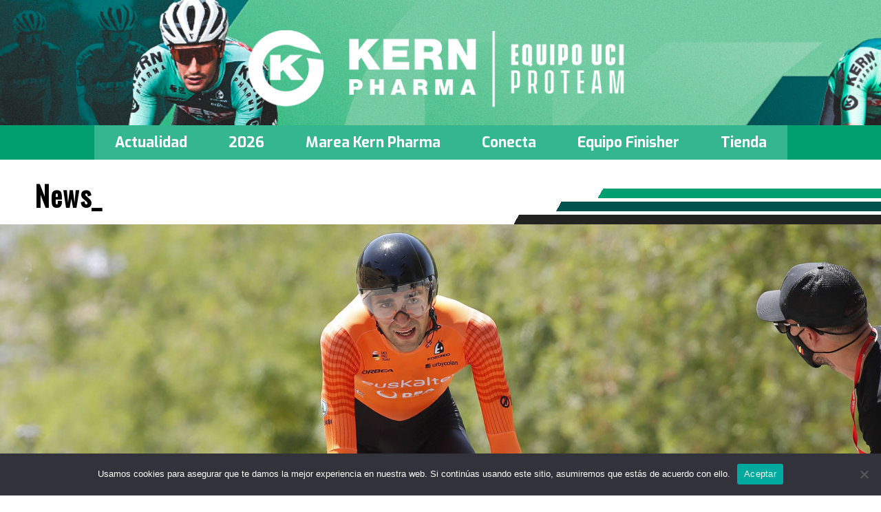

--- FILE ---
content_type: text/html; charset=UTF-8
request_url: https://equipokernpharma.com/english/signing-diego-lopez-fuentes-2021/
body_size: 14750
content:
<!DOCTYPE html>
<html lang="es" class="html_stretched responsive av-preloader-disabled  html_header_top html_logo_center html_bottom_nav_header html_menu_right html_custom html_header_sticky html_header_shrinking html_mobile_menu_tablet html_header_searchicon_disabled html_content_align_center html_header_unstick_top_disabled html_header_stretch_disabled html_av-overlay-side html_av-overlay-side-classic html_av-submenu-noclone html_entry_id_5452 av-cookies-no-cookie-consent av-default-lightbox av-no-preview html_text_menu_active av-mobile-menu-switch-default">
<head>
<meta charset="UTF-8" />
<meta name="robots" content="index, follow" />


<!-- mobile setting -->
<meta name="viewport" content="width=device-width, initial-scale=1">

<!-- Scripts/CSS and wp_head hook -->
<!--||  JM Twitter Cards by jmau111 v14.1.0  ||-->
<meta name="twitter:card" content="summary_large_image">
<meta name="twitter:creator" content="@EqKernPharma">
<meta name="twitter:site" content="@EqKernPharma">
<meta property="og:title" content="A proven powerhouse for Equipo Kern Pharma">
<meta property="og:description" content="Diego López Fuentes joins the pharmaceutical team from Fundación Euskadi">
<meta property="og:image" content="https://equipokernpharma.com/equipo-ciclista/wp-content/uploads/2020/10/20201029.jpg">
<!--||  /JM Twitter Cards by jmau111 v14.1.0  ||-->
<title>A proven powerhouse for Equipo Kern Pharma &#8211; Equipo Kern Pharma</title>
<meta name='robots' content='max-image-preview:large' />
<link rel='dns-prefetch' href='//www.googletagmanager.com' />
<link rel="alternate" type="application/rss+xml" title="Equipo Kern Pharma &raquo; Feed" href="https://equipokernpharma.com/feed/" />
<link rel="alternate" type="application/rss+xml" title="Equipo Kern Pharma &raquo; Feed de los comentarios" href="https://equipokernpharma.com/comments/feed/" />
<link rel="alternate" type="application/rss+xml" title="Equipo Kern Pharma &raquo; Comentario A proven powerhouse for Equipo Kern Pharma del feed" href="https://equipokernpharma.com/english/signing-diego-lopez-fuentes-2021/feed/" />

<!-- google webfont font replacement -->

			<script type='text/javascript'>

				(function() {

					/*	check if webfonts are disabled by user setting via cookie - or user must opt in.	*/
					var html = document.getElementsByTagName('html')[0];
					var cookie_check = html.className.indexOf('av-cookies-needs-opt-in') >= 0 || html.className.indexOf('av-cookies-can-opt-out') >= 0;
					var allow_continue = true;
					var silent_accept_cookie = html.className.indexOf('av-cookies-user-silent-accept') >= 0;

					if( cookie_check && ! silent_accept_cookie )
					{
						if( ! document.cookie.match(/aviaCookieConsent/) || html.className.indexOf('av-cookies-session-refused') >= 0 )
						{
							allow_continue = false;
						}
						else
						{
							if( ! document.cookie.match(/aviaPrivacyRefuseCookiesHideBar/) )
							{
								allow_continue = false;
							}
							else if( ! document.cookie.match(/aviaPrivacyEssentialCookiesEnabled/) )
							{
								allow_continue = false;
							}
							else if( document.cookie.match(/aviaPrivacyGoogleWebfontsDisabled/) )
							{
								allow_continue = false;
							}
						}
					}

					if( allow_continue )
					{
						var f = document.createElement('link');

						f.type 	= 'text/css';
						f.rel 	= 'stylesheet';
						f.href 	= '//fonts.googleapis.com/css?family=Oswald%7CRoboto:100,400,700%7CExo:900,700,400,100&display=auto';
						f.id 	= 'avia-google-webfont';

						document.getElementsByTagName('head')[0].appendChild(f);
					}
				})();

			</script>
			<script type="text/javascript">
/* <![CDATA[ */
window._wpemojiSettings = {"baseUrl":"https:\/\/s.w.org\/images\/core\/emoji\/15.0.3\/72x72\/","ext":".png","svgUrl":"https:\/\/s.w.org\/images\/core\/emoji\/15.0.3\/svg\/","svgExt":".svg","source":{"concatemoji":"https:\/\/equipokernpharma.com\/equipo-ciclista\/wp-includes\/js\/wp-emoji-release.min.js?ver=6.6.4"}};
/*! This file is auto-generated */
!function(i,n){var o,s,e;function c(e){try{var t={supportTests:e,timestamp:(new Date).valueOf()};sessionStorage.setItem(o,JSON.stringify(t))}catch(e){}}function p(e,t,n){e.clearRect(0,0,e.canvas.width,e.canvas.height),e.fillText(t,0,0);var t=new Uint32Array(e.getImageData(0,0,e.canvas.width,e.canvas.height).data),r=(e.clearRect(0,0,e.canvas.width,e.canvas.height),e.fillText(n,0,0),new Uint32Array(e.getImageData(0,0,e.canvas.width,e.canvas.height).data));return t.every(function(e,t){return e===r[t]})}function u(e,t,n){switch(t){case"flag":return n(e,"\ud83c\udff3\ufe0f\u200d\u26a7\ufe0f","\ud83c\udff3\ufe0f\u200b\u26a7\ufe0f")?!1:!n(e,"\ud83c\uddfa\ud83c\uddf3","\ud83c\uddfa\u200b\ud83c\uddf3")&&!n(e,"\ud83c\udff4\udb40\udc67\udb40\udc62\udb40\udc65\udb40\udc6e\udb40\udc67\udb40\udc7f","\ud83c\udff4\u200b\udb40\udc67\u200b\udb40\udc62\u200b\udb40\udc65\u200b\udb40\udc6e\u200b\udb40\udc67\u200b\udb40\udc7f");case"emoji":return!n(e,"\ud83d\udc26\u200d\u2b1b","\ud83d\udc26\u200b\u2b1b")}return!1}function f(e,t,n){var r="undefined"!=typeof WorkerGlobalScope&&self instanceof WorkerGlobalScope?new OffscreenCanvas(300,150):i.createElement("canvas"),a=r.getContext("2d",{willReadFrequently:!0}),o=(a.textBaseline="top",a.font="600 32px Arial",{});return e.forEach(function(e){o[e]=t(a,e,n)}),o}function t(e){var t=i.createElement("script");t.src=e,t.defer=!0,i.head.appendChild(t)}"undefined"!=typeof Promise&&(o="wpEmojiSettingsSupports",s=["flag","emoji"],n.supports={everything:!0,everythingExceptFlag:!0},e=new Promise(function(e){i.addEventListener("DOMContentLoaded",e,{once:!0})}),new Promise(function(t){var n=function(){try{var e=JSON.parse(sessionStorage.getItem(o));if("object"==typeof e&&"number"==typeof e.timestamp&&(new Date).valueOf()<e.timestamp+604800&&"object"==typeof e.supportTests)return e.supportTests}catch(e){}return null}();if(!n){if("undefined"!=typeof Worker&&"undefined"!=typeof OffscreenCanvas&&"undefined"!=typeof URL&&URL.createObjectURL&&"undefined"!=typeof Blob)try{var e="postMessage("+f.toString()+"("+[JSON.stringify(s),u.toString(),p.toString()].join(",")+"));",r=new Blob([e],{type:"text/javascript"}),a=new Worker(URL.createObjectURL(r),{name:"wpTestEmojiSupports"});return void(a.onmessage=function(e){c(n=e.data),a.terminate(),t(n)})}catch(e){}c(n=f(s,u,p))}t(n)}).then(function(e){for(var t in e)n.supports[t]=e[t],n.supports.everything=n.supports.everything&&n.supports[t],"flag"!==t&&(n.supports.everythingExceptFlag=n.supports.everythingExceptFlag&&n.supports[t]);n.supports.everythingExceptFlag=n.supports.everythingExceptFlag&&!n.supports.flag,n.DOMReady=!1,n.readyCallback=function(){n.DOMReady=!0}}).then(function(){return e}).then(function(){var e;n.supports.everything||(n.readyCallback(),(e=n.source||{}).concatemoji?t(e.concatemoji):e.wpemoji&&e.twemoji&&(t(e.twemoji),t(e.wpemoji)))}))}((window,document),window._wpemojiSettings);
/* ]]> */
</script>
<link rel='stylesheet' id='avia-grid-css' href='https://equipokernpharma.com/equipo-ciclista/wp-content/themes/enfold/css/grid.css?ver=4.9' type='text/css' media='all' />
<link rel='stylesheet' id='avia-base-css' href='https://equipokernpharma.com/equipo-ciclista/wp-content/themes/enfold/css/base.css?ver=4.9' type='text/css' media='all' />
<link rel='stylesheet' id='avia-layout-css' href='https://equipokernpharma.com/equipo-ciclista/wp-content/themes/enfold/css/layout.css?ver=4.9' type='text/css' media='all' />
<link rel='stylesheet' id='avia-module-blog-css' href='https://equipokernpharma.com/equipo-ciclista/wp-content/themes/enfold/config-templatebuilder/avia-shortcodes/blog/blog.css?ver=6.6.4' type='text/css' media='all' />
<link rel='stylesheet' id='avia-module-postslider-css' href='https://equipokernpharma.com/equipo-ciclista/wp-content/themes/enfold/config-templatebuilder/avia-shortcodes/postslider/postslider.css?ver=6.6.4' type='text/css' media='all' />
<link rel='stylesheet' id='avia-module-button-css' href='https://equipokernpharma.com/equipo-ciclista/wp-content/themes/enfold/config-templatebuilder/avia-shortcodes/buttons/buttons.css?ver=6.6.4' type='text/css' media='all' />
<link rel='stylesheet' id='avia-module-buttonrow-css' href='https://equipokernpharma.com/equipo-ciclista/wp-content/themes/enfold/config-templatebuilder/avia-shortcodes/buttonrow/buttonrow.css?ver=6.6.4' type='text/css' media='all' />
<link rel='stylesheet' id='avia-module-button-fullwidth-css' href='https://equipokernpharma.com/equipo-ciclista/wp-content/themes/enfold/config-templatebuilder/avia-shortcodes/buttons_fullwidth/buttons_fullwidth.css?ver=6.6.4' type='text/css' media='all' />
<link rel='stylesheet' id='avia-module-comments-css' href='https://equipokernpharma.com/equipo-ciclista/wp-content/themes/enfold/config-templatebuilder/avia-shortcodes/comments/comments.css?ver=6.6.4' type='text/css' media='all' />
<link rel='stylesheet' id='avia-module-gallery-css' href='https://equipokernpharma.com/equipo-ciclista/wp-content/themes/enfold/config-templatebuilder/avia-shortcodes/gallery/gallery.css?ver=6.6.4' type='text/css' media='all' />
<link rel='stylesheet' id='avia-module-slideshow-css' href='https://equipokernpharma.com/equipo-ciclista/wp-content/themes/enfold/config-templatebuilder/avia-shortcodes/slideshow/slideshow.css?ver=6.6.4' type='text/css' media='all' />
<link rel='stylesheet' id='avia-module-gallery-hor-css' href='https://equipokernpharma.com/equipo-ciclista/wp-content/themes/enfold/config-templatebuilder/avia-shortcodes/gallery_horizontal/gallery_horizontal.css?ver=6.6.4' type='text/css' media='all' />
<link rel='stylesheet' id='avia-module-gridrow-css' href='https://equipokernpharma.com/equipo-ciclista/wp-content/themes/enfold/config-templatebuilder/avia-shortcodes/grid_row/grid_row.css?ver=6.6.4' type='text/css' media='all' />
<link rel='stylesheet' id='avia-module-heading-css' href='https://equipokernpharma.com/equipo-ciclista/wp-content/themes/enfold/config-templatebuilder/avia-shortcodes/heading/heading.css?ver=6.6.4' type='text/css' media='all' />
<link rel='stylesheet' id='avia-module-hr-css' href='https://equipokernpharma.com/equipo-ciclista/wp-content/themes/enfold/config-templatebuilder/avia-shortcodes/hr/hr.css?ver=6.6.4' type='text/css' media='all' />
<link rel='stylesheet' id='avia-module-icon-css' href='https://equipokernpharma.com/equipo-ciclista/wp-content/themes/enfold/config-templatebuilder/avia-shortcodes/icon/icon.css?ver=6.6.4' type='text/css' media='all' />
<link rel='stylesheet' id='avia-module-iconbox-css' href='https://equipokernpharma.com/equipo-ciclista/wp-content/themes/enfold/config-templatebuilder/avia-shortcodes/iconbox/iconbox.css?ver=6.6.4' type='text/css' media='all' />
<link rel='stylesheet' id='avia-module-iconlist-css' href='https://equipokernpharma.com/equipo-ciclista/wp-content/themes/enfold/config-templatebuilder/avia-shortcodes/iconlist/iconlist.css?ver=6.6.4' type='text/css' media='all' />
<link rel='stylesheet' id='avia-module-image-css' href='https://equipokernpharma.com/equipo-ciclista/wp-content/themes/enfold/config-templatebuilder/avia-shortcodes/image/image.css?ver=6.6.4' type='text/css' media='all' />
<link rel='stylesheet' id='avia-module-magazine-css' href='https://equipokernpharma.com/equipo-ciclista/wp-content/themes/enfold/config-templatebuilder/avia-shortcodes/magazine/magazine.css?ver=6.6.4' type='text/css' media='all' />
<link rel='stylesheet' id='avia-module-contact-css' href='https://equipokernpharma.com/equipo-ciclista/wp-content/themes/enfold/config-templatebuilder/avia-shortcodes/contact/contact.css?ver=6.6.4' type='text/css' media='all' />
<link rel='stylesheet' id='avia-module-masonry-css' href='https://equipokernpharma.com/equipo-ciclista/wp-content/themes/enfold/config-templatebuilder/avia-shortcodes/masonry_entries/masonry_entries.css?ver=6.6.4' type='text/css' media='all' />
<link rel='stylesheet' id='avia-siteloader-css' href='https://equipokernpharma.com/equipo-ciclista/wp-content/themes/enfold/css/avia-snippet-site-preloader.css?ver=6.6.4' type='text/css' media='all' />
<link rel='stylesheet' id='avia-module-portfolio-css' href='https://equipokernpharma.com/equipo-ciclista/wp-content/themes/enfold/config-templatebuilder/avia-shortcodes/portfolio/portfolio.css?ver=6.6.4' type='text/css' media='all' />
<link rel='stylesheet' id='avia-module-promobox-css' href='https://equipokernpharma.com/equipo-ciclista/wp-content/themes/enfold/config-templatebuilder/avia-shortcodes/promobox/promobox.css?ver=6.6.4' type='text/css' media='all' />
<link rel='stylesheet' id='avia-module-slideshow-fullsize-css' href='https://equipokernpharma.com/equipo-ciclista/wp-content/themes/enfold/config-templatebuilder/avia-shortcodes/slideshow_fullsize/slideshow_fullsize.css?ver=6.6.4' type='text/css' media='all' />
<link rel='stylesheet' id='avia-module-social-css' href='https://equipokernpharma.com/equipo-ciclista/wp-content/themes/enfold/config-templatebuilder/avia-shortcodes/social_share/social_share.css?ver=6.6.4' type='text/css' media='all' />
<link rel='stylesheet' id='avia-module-table-css' href='https://equipokernpharma.com/equipo-ciclista/wp-content/themes/enfold/config-templatebuilder/avia-shortcodes/table/table.css?ver=6.6.4' type='text/css' media='all' />
<link rel='stylesheet' id='avia-module-tabs-css' href='https://equipokernpharma.com/equipo-ciclista/wp-content/themes/enfold/config-templatebuilder/avia-shortcodes/tabs/tabs.css?ver=6.6.4' type='text/css' media='all' />
<link rel='stylesheet' id='avia-module-video-css' href='https://equipokernpharma.com/equipo-ciclista/wp-content/themes/enfold/config-templatebuilder/avia-shortcodes/video/video.css?ver=6.6.4' type='text/css' media='all' />
<link rel='stylesheet' id='sbi_styles-css' href='https://equipokernpharma.com/equipo-ciclista/wp-content/plugins/instagram-feed/css/sbi-styles.min.css?ver=6.6.1' type='text/css' media='all' />
<style id='wp-emoji-styles-inline-css' type='text/css'>

	img.wp-smiley, img.emoji {
		display: inline !important;
		border: none !important;
		box-shadow: none !important;
		height: 1em !important;
		width: 1em !important;
		margin: 0 0.07em !important;
		vertical-align: -0.1em !important;
		background: none !important;
		padding: 0 !important;
	}
</style>
<link rel='stylesheet' id='wp-block-library-css' href='https://equipokernpharma.com/equipo-ciclista/wp-includes/css/dist/block-library/style.min.css?ver=6.6.4' type='text/css' media='all' />
<style id='classic-theme-styles-inline-css' type='text/css'>
/*! This file is auto-generated */
.wp-block-button__link{color:#fff;background-color:#32373c;border-radius:9999px;box-shadow:none;text-decoration:none;padding:calc(.667em + 2px) calc(1.333em + 2px);font-size:1.125em}.wp-block-file__button{background:#32373c;color:#fff;text-decoration:none}
</style>
<style id='global-styles-inline-css' type='text/css'>
:root{--wp--preset--aspect-ratio--square: 1;--wp--preset--aspect-ratio--4-3: 4/3;--wp--preset--aspect-ratio--3-4: 3/4;--wp--preset--aspect-ratio--3-2: 3/2;--wp--preset--aspect-ratio--2-3: 2/3;--wp--preset--aspect-ratio--16-9: 16/9;--wp--preset--aspect-ratio--9-16: 9/16;--wp--preset--color--black: #000000;--wp--preset--color--cyan-bluish-gray: #abb8c3;--wp--preset--color--white: #ffffff;--wp--preset--color--pale-pink: #f78da7;--wp--preset--color--vivid-red: #cf2e2e;--wp--preset--color--luminous-vivid-orange: #ff6900;--wp--preset--color--luminous-vivid-amber: #fcb900;--wp--preset--color--light-green-cyan: #7bdcb5;--wp--preset--color--vivid-green-cyan: #00d084;--wp--preset--color--pale-cyan-blue: #8ed1fc;--wp--preset--color--vivid-cyan-blue: #0693e3;--wp--preset--color--vivid-purple: #9b51e0;--wp--preset--gradient--vivid-cyan-blue-to-vivid-purple: linear-gradient(135deg,rgba(6,147,227,1) 0%,rgb(155,81,224) 100%);--wp--preset--gradient--light-green-cyan-to-vivid-green-cyan: linear-gradient(135deg,rgb(122,220,180) 0%,rgb(0,208,130) 100%);--wp--preset--gradient--luminous-vivid-amber-to-luminous-vivid-orange: linear-gradient(135deg,rgba(252,185,0,1) 0%,rgba(255,105,0,1) 100%);--wp--preset--gradient--luminous-vivid-orange-to-vivid-red: linear-gradient(135deg,rgba(255,105,0,1) 0%,rgb(207,46,46) 100%);--wp--preset--gradient--very-light-gray-to-cyan-bluish-gray: linear-gradient(135deg,rgb(238,238,238) 0%,rgb(169,184,195) 100%);--wp--preset--gradient--cool-to-warm-spectrum: linear-gradient(135deg,rgb(74,234,220) 0%,rgb(151,120,209) 20%,rgb(207,42,186) 40%,rgb(238,44,130) 60%,rgb(251,105,98) 80%,rgb(254,248,76) 100%);--wp--preset--gradient--blush-light-purple: linear-gradient(135deg,rgb(255,206,236) 0%,rgb(152,150,240) 100%);--wp--preset--gradient--blush-bordeaux: linear-gradient(135deg,rgb(254,205,165) 0%,rgb(254,45,45) 50%,rgb(107,0,62) 100%);--wp--preset--gradient--luminous-dusk: linear-gradient(135deg,rgb(255,203,112) 0%,rgb(199,81,192) 50%,rgb(65,88,208) 100%);--wp--preset--gradient--pale-ocean: linear-gradient(135deg,rgb(255,245,203) 0%,rgb(182,227,212) 50%,rgb(51,167,181) 100%);--wp--preset--gradient--electric-grass: linear-gradient(135deg,rgb(202,248,128) 0%,rgb(113,206,126) 100%);--wp--preset--gradient--midnight: linear-gradient(135deg,rgb(2,3,129) 0%,rgb(40,116,252) 100%);--wp--preset--font-size--small: 13px;--wp--preset--font-size--medium: 20px;--wp--preset--font-size--large: 36px;--wp--preset--font-size--x-large: 42px;--wp--preset--spacing--20: 0.44rem;--wp--preset--spacing--30: 0.67rem;--wp--preset--spacing--40: 1rem;--wp--preset--spacing--50: 1.5rem;--wp--preset--spacing--60: 2.25rem;--wp--preset--spacing--70: 3.38rem;--wp--preset--spacing--80: 5.06rem;--wp--preset--shadow--natural: 6px 6px 9px rgba(0, 0, 0, 0.2);--wp--preset--shadow--deep: 12px 12px 50px rgba(0, 0, 0, 0.4);--wp--preset--shadow--sharp: 6px 6px 0px rgba(0, 0, 0, 0.2);--wp--preset--shadow--outlined: 6px 6px 0px -3px rgba(255, 255, 255, 1), 6px 6px rgba(0, 0, 0, 1);--wp--preset--shadow--crisp: 6px 6px 0px rgba(0, 0, 0, 1);}:where(.is-layout-flex){gap: 0.5em;}:where(.is-layout-grid){gap: 0.5em;}body .is-layout-flex{display: flex;}.is-layout-flex{flex-wrap: wrap;align-items: center;}.is-layout-flex > :is(*, div){margin: 0;}body .is-layout-grid{display: grid;}.is-layout-grid > :is(*, div){margin: 0;}:where(.wp-block-columns.is-layout-flex){gap: 2em;}:where(.wp-block-columns.is-layout-grid){gap: 2em;}:where(.wp-block-post-template.is-layout-flex){gap: 1.25em;}:where(.wp-block-post-template.is-layout-grid){gap: 1.25em;}.has-black-color{color: var(--wp--preset--color--black) !important;}.has-cyan-bluish-gray-color{color: var(--wp--preset--color--cyan-bluish-gray) !important;}.has-white-color{color: var(--wp--preset--color--white) !important;}.has-pale-pink-color{color: var(--wp--preset--color--pale-pink) !important;}.has-vivid-red-color{color: var(--wp--preset--color--vivid-red) !important;}.has-luminous-vivid-orange-color{color: var(--wp--preset--color--luminous-vivid-orange) !important;}.has-luminous-vivid-amber-color{color: var(--wp--preset--color--luminous-vivid-amber) !important;}.has-light-green-cyan-color{color: var(--wp--preset--color--light-green-cyan) !important;}.has-vivid-green-cyan-color{color: var(--wp--preset--color--vivid-green-cyan) !important;}.has-pale-cyan-blue-color{color: var(--wp--preset--color--pale-cyan-blue) !important;}.has-vivid-cyan-blue-color{color: var(--wp--preset--color--vivid-cyan-blue) !important;}.has-vivid-purple-color{color: var(--wp--preset--color--vivid-purple) !important;}.has-black-background-color{background-color: var(--wp--preset--color--black) !important;}.has-cyan-bluish-gray-background-color{background-color: var(--wp--preset--color--cyan-bluish-gray) !important;}.has-white-background-color{background-color: var(--wp--preset--color--white) !important;}.has-pale-pink-background-color{background-color: var(--wp--preset--color--pale-pink) !important;}.has-vivid-red-background-color{background-color: var(--wp--preset--color--vivid-red) !important;}.has-luminous-vivid-orange-background-color{background-color: var(--wp--preset--color--luminous-vivid-orange) !important;}.has-luminous-vivid-amber-background-color{background-color: var(--wp--preset--color--luminous-vivid-amber) !important;}.has-light-green-cyan-background-color{background-color: var(--wp--preset--color--light-green-cyan) !important;}.has-vivid-green-cyan-background-color{background-color: var(--wp--preset--color--vivid-green-cyan) !important;}.has-pale-cyan-blue-background-color{background-color: var(--wp--preset--color--pale-cyan-blue) !important;}.has-vivid-cyan-blue-background-color{background-color: var(--wp--preset--color--vivid-cyan-blue) !important;}.has-vivid-purple-background-color{background-color: var(--wp--preset--color--vivid-purple) !important;}.has-black-border-color{border-color: var(--wp--preset--color--black) !important;}.has-cyan-bluish-gray-border-color{border-color: var(--wp--preset--color--cyan-bluish-gray) !important;}.has-white-border-color{border-color: var(--wp--preset--color--white) !important;}.has-pale-pink-border-color{border-color: var(--wp--preset--color--pale-pink) !important;}.has-vivid-red-border-color{border-color: var(--wp--preset--color--vivid-red) !important;}.has-luminous-vivid-orange-border-color{border-color: var(--wp--preset--color--luminous-vivid-orange) !important;}.has-luminous-vivid-amber-border-color{border-color: var(--wp--preset--color--luminous-vivid-amber) !important;}.has-light-green-cyan-border-color{border-color: var(--wp--preset--color--light-green-cyan) !important;}.has-vivid-green-cyan-border-color{border-color: var(--wp--preset--color--vivid-green-cyan) !important;}.has-pale-cyan-blue-border-color{border-color: var(--wp--preset--color--pale-cyan-blue) !important;}.has-vivid-cyan-blue-border-color{border-color: var(--wp--preset--color--vivid-cyan-blue) !important;}.has-vivid-purple-border-color{border-color: var(--wp--preset--color--vivid-purple) !important;}.has-vivid-cyan-blue-to-vivid-purple-gradient-background{background: var(--wp--preset--gradient--vivid-cyan-blue-to-vivid-purple) !important;}.has-light-green-cyan-to-vivid-green-cyan-gradient-background{background: var(--wp--preset--gradient--light-green-cyan-to-vivid-green-cyan) !important;}.has-luminous-vivid-amber-to-luminous-vivid-orange-gradient-background{background: var(--wp--preset--gradient--luminous-vivid-amber-to-luminous-vivid-orange) !important;}.has-luminous-vivid-orange-to-vivid-red-gradient-background{background: var(--wp--preset--gradient--luminous-vivid-orange-to-vivid-red) !important;}.has-very-light-gray-to-cyan-bluish-gray-gradient-background{background: var(--wp--preset--gradient--very-light-gray-to-cyan-bluish-gray) !important;}.has-cool-to-warm-spectrum-gradient-background{background: var(--wp--preset--gradient--cool-to-warm-spectrum) !important;}.has-blush-light-purple-gradient-background{background: var(--wp--preset--gradient--blush-light-purple) !important;}.has-blush-bordeaux-gradient-background{background: var(--wp--preset--gradient--blush-bordeaux) !important;}.has-luminous-dusk-gradient-background{background: var(--wp--preset--gradient--luminous-dusk) !important;}.has-pale-ocean-gradient-background{background: var(--wp--preset--gradient--pale-ocean) !important;}.has-electric-grass-gradient-background{background: var(--wp--preset--gradient--electric-grass) !important;}.has-midnight-gradient-background{background: var(--wp--preset--gradient--midnight) !important;}.has-small-font-size{font-size: var(--wp--preset--font-size--small) !important;}.has-medium-font-size{font-size: var(--wp--preset--font-size--medium) !important;}.has-large-font-size{font-size: var(--wp--preset--font-size--large) !important;}.has-x-large-font-size{font-size: var(--wp--preset--font-size--x-large) !important;}
:where(.wp-block-post-template.is-layout-flex){gap: 1.25em;}:where(.wp-block-post-template.is-layout-grid){gap: 1.25em;}
:where(.wp-block-columns.is-layout-flex){gap: 2em;}:where(.wp-block-columns.is-layout-grid){gap: 2em;}
:root :where(.wp-block-pullquote){font-size: 1.5em;line-height: 1.6;}
</style>
<link rel='stylesheet' id='cookie-notice-front-css' href='https://equipokernpharma.com/equipo-ciclista/wp-content/plugins/cookie-notice/css/front.min.css?ver=2.4.18' type='text/css' media='all' />
<link rel='stylesheet' id='ctf_styles-css' href='https://equipokernpharma.com/equipo-ciclista/wp-content/plugins/custom-twitter-feeds/css/ctf-styles.min.css?ver=2.2.2' type='text/css' media='all' />
<link rel='stylesheet' id='cff-css' href='https://equipokernpharma.com/equipo-ciclista/wp-content/plugins/custom-facebook-feed/assets/css/cff-style.min.css?ver=4.2.5' type='text/css' media='all' />
<link rel='stylesheet' id='sb-font-awesome-css' href='https://equipokernpharma.com/equipo-ciclista/wp-content/plugins/custom-facebook-feed/assets/css/font-awesome.min.css?ver=4.7.0' type='text/css' media='all' />
<link rel='stylesheet' id='avia-scs-css' href='https://equipokernpharma.com/equipo-ciclista/wp-content/themes/enfold/css/shortcodes.css?ver=4.9' type='text/css' media='all' />
<link rel='stylesheet' id='avia-popup-css-css' href='https://equipokernpharma.com/equipo-ciclista/wp-content/themes/enfold/js/aviapopup/magnific-popup.css?ver=4.9' type='text/css' media='screen' />
<link rel='stylesheet' id='avia-lightbox-css' href='https://equipokernpharma.com/equipo-ciclista/wp-content/themes/enfold/css/avia-snippet-lightbox.css?ver=4.9' type='text/css' media='screen' />
<link rel='stylesheet' id='avia-widget-css-css' href='https://equipokernpharma.com/equipo-ciclista/wp-content/themes/enfold/css/avia-snippet-widget.css?ver=4.9' type='text/css' media='screen' />
<link rel='stylesheet' id='mediaelement-css' href='https://equipokernpharma.com/equipo-ciclista/wp-includes/js/mediaelement/mediaelementplayer-legacy.min.css?ver=4.2.17' type='text/css' media='all' />
<link rel='stylesheet' id='wp-mediaelement-css' href='https://equipokernpharma.com/equipo-ciclista/wp-includes/js/mediaelement/wp-mediaelement.min.css?ver=6.6.4' type='text/css' media='all' />
<link rel='stylesheet' id='avia-dynamic-css' href='https://equipokernpharma.com/equipo-ciclista/wp-content/uploads/dynamic_avia/equipokernphparma.css?ver=694fb9d2704cc' type='text/css' media='all' />
<link rel='stylesheet' id='avia-custom-css' href='https://equipokernpharma.com/equipo-ciclista/wp-content/themes/enfold/css/custom.css?ver=4.9' type='text/css' media='all' />
<link rel='stylesheet' id='avia-style-css' href='https://equipokernpharma.com/equipo-ciclista/wp-content/themes/equipokernpharma/style.css?ver=4.9' type='text/css' media='all' />
<link rel='stylesheet' id='avia-single-post-5452-css' href='https://equipokernpharma.com/equipo-ciclista/wp-content/uploads/avia_posts_css/post-5452.css?ver=ver-1766877543' type='text/css' media='all' />
<script type="text/javascript" src="https://equipokernpharma.com/equipo-ciclista/wp-includes/js/jquery/jquery.min.js?ver=3.7.1" id="jquery-core-js"></script>
<script type="text/javascript" src="https://equipokernpharma.com/equipo-ciclista/wp-includes/js/jquery/jquery-migrate.min.js?ver=3.4.1" id="jquery-migrate-js"></script>
<script type="text/javascript" id="cookie-notice-front-js-before">
/* <![CDATA[ */
var cnArgs = {"ajaxUrl":"https:\/\/equipokernpharma.com\/equipo-ciclista\/wp-admin\/admin-ajax.php","nonce":"77a541c66e","hideEffect":"fade","position":"bottom","onScroll":false,"onScrollOffset":100,"onClick":false,"cookieName":"cookie_notice_accepted","cookieTime":2592000,"cookieTimeRejected":2592000,"globalCookie":false,"redirection":false,"cache":false,"revokeCookies":false,"revokeCookiesOpt":"automatic"};
/* ]]> */
</script>
<script type="text/javascript" src="https://equipokernpharma.com/equipo-ciclista/wp-content/plugins/cookie-notice/js/front.min.js?ver=2.4.18" id="cookie-notice-front-js"></script>
<script type="text/javascript" src="https://equipokernpharma.com/equipo-ciclista/wp-content/themes/enfold/js/avia-compat.js?ver=4.9" id="avia-compat-js"></script>

<!-- Fragmento de código de la etiqueta de Google (gtag.js) añadida por Site Kit -->

<!-- Fragmento de código de Google Analytics añadido por Site Kit -->
<script type="text/javascript" src="https://www.googletagmanager.com/gtag/js?id=G-T4767029VX" id="google_gtagjs-js" async></script>
<script type="text/javascript" id="google_gtagjs-js-after">
/* <![CDATA[ */
window.dataLayer = window.dataLayer || [];function gtag(){dataLayer.push(arguments);}
gtag("set","linker",{"domains":["equipokernpharma.com"]});
gtag("js", new Date());
gtag("set", "developer_id.dZTNiMT", true);
gtag("config", "G-T4767029VX");
/* ]]> */
</script>

<!-- Finalizar fragmento de código de la etiqueta de Google (gtags.js) añadida por Site Kit -->
<link rel="https://api.w.org/" href="https://equipokernpharma.com/wp-json/" /><link rel="alternate" title="JSON" type="application/json" href="https://equipokernpharma.com/wp-json/wp/v2/posts/5452" /><link rel="EditURI" type="application/rsd+xml" title="RSD" href="https://equipokernpharma.com/equipo-ciclista/xmlrpc.php?rsd" />
<meta name="generator" content="WordPress 6.6.4" />
<link rel="canonical" href="https://equipokernpharma.com/english/signing-diego-lopez-fuentes-2021/" />
<link rel='shortlink' href='https://equipokernpharma.com/?p=5452' />
<link rel="alternate" title="oEmbed (JSON)" type="application/json+oembed" href="https://equipokernpharma.com/wp-json/oembed/1.0/embed?url=https%3A%2F%2Fequipokernpharma.com%2Fenglish%2Fsigning-diego-lopez-fuentes-2021%2F" />
<link rel="alternate" title="oEmbed (XML)" type="text/xml+oembed" href="https://equipokernpharma.com/wp-json/oembed/1.0/embed?url=https%3A%2F%2Fequipokernpharma.com%2Fenglish%2Fsigning-diego-lopez-fuentes-2021%2F&#038;format=xml" />
<meta name="generator" content="Site Kit by Google 1.134.0" /><link rel="profile" href="https://gmpg.org/xfn/11" />
<link rel="alternate" type="application/rss+xml" title="Equipo Kern Pharma RSS2 Feed" href="https://equipokernpharma.com/feed/" />
<link rel="pingback" href="https://equipokernpharma.com/equipo-ciclista/xmlrpc.php" />

<style type='text/css' media='screen'>
 #top #header_main > .container, #top #header_main > .container .main_menu  .av-main-nav > li > a, #top #header_main #menu-item-shop .cart_dropdown_link{ height:182px; line-height: 182px; }
 .html_top_nav_header .av-logo-container{ height:182px;  }
 .html_header_top.html_header_sticky #top #wrap_all #main{ padding-top:234px; } 
</style>
<!--[if lt IE 9]><script src="https://equipokernpharma.com/equipo-ciclista/wp-content/themes/enfold/js/html5shiv.js"></script><![endif]-->

<link rel="icon" href="https://equipokernpharma.com/equipo-ciclista/wp-content/uploads/2025/01/cropped-EKP_512x512-1-32x32.jpg" sizes="32x32" />
<link rel="icon" href="https://equipokernpharma.com/equipo-ciclista/wp-content/uploads/2025/01/cropped-EKP_512x512-1-192x192.jpg" sizes="192x192" />
<link rel="apple-touch-icon" href="https://equipokernpharma.com/equipo-ciclista/wp-content/uploads/2025/01/cropped-EKP_512x512-1-180x180.jpg" />
<meta name="msapplication-TileImage" content="https://equipokernpharma.com/equipo-ciclista/wp-content/uploads/2025/01/cropped-EKP_512x512-1-270x270.jpg" />
<style type='text/css'>
@font-face {font-family: 'entypo-fontello'; font-weight: normal; font-style: normal; font-display: auto;
src: url('https://equipokernpharma.com/equipo-ciclista/wp-content/themes/enfold/config-templatebuilder/avia-template-builder/assets/fonts/entypo-fontello.woff2') format('woff2'),
url('https://equipokernpharma.com/equipo-ciclista/wp-content/themes/enfold/config-templatebuilder/avia-template-builder/assets/fonts/entypo-fontello.woff') format('woff'),
url('https://equipokernpharma.com/equipo-ciclista/wp-content/themes/enfold/config-templatebuilder/avia-template-builder/assets/fonts/entypo-fontello.ttf') format('truetype'),
url('https://equipokernpharma.com/equipo-ciclista/wp-content/themes/enfold/config-templatebuilder/avia-template-builder/assets/fonts/entypo-fontello.svg#entypo-fontello') format('svg'),
url('https://equipokernpharma.com/equipo-ciclista/wp-content/themes/enfold/config-templatebuilder/avia-template-builder/assets/fonts/entypo-fontello.eot'),
url('https://equipokernpharma.com/equipo-ciclista/wp-content/themes/enfold/config-templatebuilder/avia-template-builder/assets/fonts/entypo-fontello.eot?#iefix') format('embedded-opentype');
} #top .avia-font-entypo-fontello, body .avia-font-entypo-fontello, html body [data-av_iconfont='entypo-fontello']:before{ font-family: 'entypo-fontello'; }
</style>

<!--
Debugging Info for Theme support: 

Theme: Enfold
Version: 4.9
Installed: enfold
AviaFramework Version: 5.0
AviaBuilder Version: 4.8
aviaElementManager Version: 1.0.1
- - - - - - - - - - -
ChildTheme: equipokernphparma
ChildTheme Version: 1.0
ChildTheme Installed: enfold

ML:128-PU:29-PLA:12
WP:6.6.4
Compress: CSS:disabled - JS:disabled
Updates: disabled
PLAu:9
-->
</head>

<body data-rsssl=1 id="top" class="post-template-default single single-post postid-5452 single-format-standard stretched rtl_columns av-curtain-numeric oswald roboto  cookies-not-set avia-responsive-images-support" itemscope="itemscope" itemtype="https://schema.org/WebPage" >

	
	<div id='wrap_all'>

	
<header id='header' class='all_colors header_color light_bg_color  av_header_top av_logo_center av_bottom_nav_header av_menu_right av_custom av_header_sticky av_header_shrinking av_header_stretch_disabled av_mobile_menu_tablet av_header_searchicon_disabled av_header_unstick_top_disabled av_header_border_disabled'  role="banner" itemscope="itemscope" itemtype="https://schema.org/WPHeader" >

		<div  id='header_main' class='container_wrap container_wrap_logo'>

        <div class='container av-logo-container'><div class='inner-container'><span class='logo avia-standard-logo'><a href='https://equipokernpharma.com/' class=''><img src="https://equipokernpharma.com/equipo-ciclista/wp-content/uploads/2020/12/2021-web-600-bordes.png" srcset="https://equipokernpharma.com/equipo-ciclista/wp-content/uploads/2020/12/2021-web-600-bordes.png 600w, https://equipokernpharma.com/equipo-ciclista/wp-content/uploads/2020/12/2021-web-600-bordes-300x75.png 300w, https://equipokernpharma.com/equipo-ciclista/wp-content/uploads/2020/12/2021-web-600-bordes-450x113.png 450w" sizes="(max-width: 600px) 100vw, 600px" height="100" width="300" alt='Equipo Kern Pharma' title='2021-web-600-bordes' /></a></span></div></div><div id='header_main_alternate' class='container_wrap'><div class='container'><nav class='main_menu' data-selectname='Selecciona una página'  role="navigation" itemscope="itemscope" itemtype="https://schema.org/SiteNavigationElement" ><div class="avia-menu av-main-nav-wrap"><ul role="menu" class="menu av-main-nav" id="avia-menu"><li role="menuitem" id="menu-item-345" class="menu-item menu-item-type-post_type menu-item-object-page menu-item-top-level menu-item-top-level-1"><a href="https://equipokernpharma.com/actualidad/" itemprop="url" tabindex="0"><span class="avia-bullet"></span><span class="avia-menu-text">Actualidad</span><span class="avia-menu-fx"><span class="avia-arrow-wrap"><span class="avia-arrow"></span></span></span></a></li>
<li role="menuitem" id="menu-item-21188" class="menu-item menu-item-type-post_type menu-item-object-page menu-item-has-children menu-item-top-level menu-item-top-level-2"><a href="https://equipokernpharma.com/temporada-2026/" itemprop="url" tabindex="0"><span class="avia-bullet"></span><span class="avia-menu-text">2026</span><span class="avia-menu-fx"><span class="avia-arrow-wrap"><span class="avia-arrow"></span></span></span></a>


<ul class="sub-menu">
	<li role="menuitem" id="menu-item-21192" class="menu-item menu-item-type-post_type menu-item-object-page"><a href="https://equipokernpharma.com/temporada-2026/plantilla-2026/" itemprop="url" tabindex="0"><span class="avia-bullet"></span><span class="avia-menu-text">Plantilla 2026</span></a></li>
	<li role="menuitem" id="menu-item-21190" class="menu-item menu-item-type-post_type menu-item-object-page menu-item-has-children"><a href="https://equipokernpharma.com/temporada-2026/calendario-2026/" itemprop="url" tabindex="0"><span class="avia-bullet"></span><span class="avia-menu-text">Calendario 2026</span></a>
	<ul class="sub-menu">
		<li role="menuitem" id="menu-item-21191" class="menu-item menu-item-type-post_type menu-item-object-page"><a href="https://equipokernpharma.com/temporada-2026/calendario-2026/resultados-2026/" itemprop="url" tabindex="0"><span class="avia-bullet"></span><span class="avia-menu-text">Resultados 2026</span></a></li>
	</ul>
</li>
	<li role="menuitem" id="menu-item-4207" class="menu-item menu-item-type-post_type menu-item-object-page menu-item-has-children"><a href="https://equipokernpharma.com/english/" itemprop="url" tabindex="0"><span class="avia-bullet"></span><span class="avia-menu-text">English</span></a>
	<ul class="sub-menu">
		<li role="menuitem" id="menu-item-21189" class="menu-item menu-item-type-post_type menu-item-object-page"><a href="https://equipokernpharma.com/temporada-2026/roster-2026/" itemprop="url" tabindex="0"><span class="avia-bullet"></span><span class="avia-menu-text">Roster 2026</span></a></li>
	</ul>
</li>
</ul>
</li>
<li role="menuitem" id="menu-item-15843" class="menu-item menu-item-type-post_type menu-item-object-page menu-item-has-children menu-item-top-level menu-item-top-level-3"><a href="https://equipokernpharma.com/marea-kern-pharma/" itemprop="url" tabindex="0"><span class="avia-bullet"></span><span class="avia-menu-text">Marea Kern Pharma</span><span class="avia-menu-fx"><span class="avia-arrow-wrap"><span class="avia-arrow"></span></span></span></a>


<ul class="sub-menu">
	<li role="menuitem" id="menu-item-366" class="menu-item menu-item-type-post_type menu-item-object-page"><a href="https://equipokernpharma.com/marea-kern-pharma/ciclismo-real/" itemprop="url" tabindex="0"><span class="avia-bullet"></span><span class="avia-menu-text">Ciclismo Real</span></a></li>
	<li role="menuitem" id="menu-item-100" class="menu-item menu-item-type-post_type menu-item-object-page"><a href="https://equipokernpharma.com/marea-kern-pharma/orgullo/" itemprop="url" tabindex="0"><span class="avia-bullet"></span><span class="avia-menu-text">Orgullo</span></a></li>
</ul>
</li>
<li role="menuitem" id="menu-item-99" class="menu-item menu-item-type-post_type menu-item-object-page menu-item-top-level menu-item-top-level-4"><a href="https://equipokernpharma.com/conecta/" itemprop="url" tabindex="0"><span class="avia-bullet"></span><span class="avia-menu-text">Conecta</span><span class="avia-menu-fx"><span class="avia-arrow-wrap"><span class="avia-arrow"></span></span></span></a></li>
<li role="menuitem" id="menu-item-14202" class="menu-item menu-item-type-custom menu-item-object-custom menu-item-top-level menu-item-top-level-5"><a href="https://equipofinisher.com/" itemprop="url" tabindex="0"><span class="avia-bullet"></span><span class="avia-menu-text">Equipo Finisher</span><span class="avia-menu-fx"><span class="avia-arrow-wrap"><span class="avia-arrow"></span></span></span></a></li>
<li role="menuitem" id="menu-item-6349" class="menu-item menu-item-type-custom menu-item-object-custom menu-item-top-level menu-item-top-level-6"><a href="https://www.tiendaequipokernpharma.com/" itemprop="url" tabindex="0"><span class="avia-bullet"></span><span class="avia-menu-text">Tienda</span><span class="avia-menu-fx"><span class="avia-arrow-wrap"><span class="avia-arrow"></span></span></span></a></li>
<li class="av-burger-menu-main menu-item-avia-special ">
	        			<a href="#" aria-label="Menú" aria-hidden="false">
							<span class="av-hamburger av-hamburger--spin av-js-hamburger">
								<span class="av-hamburger-box">
						          <span class="av-hamburger-inner"></span>
						          <strong>Menú</strong>
								</span>
							</span>
							<span class="avia_hidden_link_text">Menú</span>
						</a>
	        		   </li></ul></div></nav></div> </div> 
		<!-- end container_wrap-->
		</div>
		<div class='header_bg'></div>

<!-- end header -->
</header>

	<div id='main' class='all_colors' data-scroll-offset='182'>

	<div id='av_section_1'  class='avia-section av-jpwb5pri-bc20e8b141fdfe46afd23d983a3c277a main_color avia-section-no-padding avia-no-border-styling  avia-builder-el-0  el_before_av_slideshow_full  avia-builder-el-first  page-header avia-bg-style-scroll container_wrap sidebar_right'  ><div class='container av-section-cont-open' ><main  role="main" itemscope="itemscope" itemtype="https://schema.org/Blog"  class='template-page content  av-content-small alpha units'><div class='post-entry post-entry-type-page post-entry-5452'><div class='entry-content-wrapper clearfix'>
<div  class='av-special-heading av-k9cjaurx-a5f835d1fce05fbb776d4f227c6f2cc4 av-special-heading-h1 blockquote modern-quote  avia-builder-el-1  avia-builder-el-no-sibling '><h1 class='av-special-heading-tag'  itemprop="headline"  >News_</h1><div class="special-heading-border"><div class="special-heading-inner-border"></div></div></div>

</div></div></main><!-- close content main element --></div></div><div id='full_slider_1'  class='avia-fullwidth-slider main_color avia-shadow   avia-builder-el-2  el_after_av_section  el_before_av_heading   slider-not-first container_wrap sidebar_right'  ><div  class='avia-slideshow av-kf80z43p-ca5ad8b69d39e627b2c2ba002cdc417f av-control-default avia-slideshow-featured_large av_slideshow_full avia-slide-slider av-default-height-applied   avia-slideshow-1'  data-size='featured_large'  data-lightbox_size='large'  data-animation='slide'  data-conditional_play=''  data-ids='5440'  data-video_counter='0'  data-autoplay='false'  data-bg_slider='false'  data-slide_height=''  data-handle='av_slideshow_full'  data-interval='5'  data-class=''  data-extra_class=' '  data-el_id=''  data-css_id=''  data-scroll_down=''  data-control_layout='av-control-default'  data-custom_markup=''  data-perma_caption=''  data-autoplay_stopper=''  data-image_attachment=''  data-min_height='0px'  data-lazy_loading='disabled'  data-default-height='42'  data-stretch=''  data-src=''  data-position='top left'  data-repeat='no-repeat'  data-attach='scroll'  data-img_scrset=''  data-av-desktop-hide=''  data-av-medium-hide=''  data-av-small-hide=''  data-av-mini-hide=''  data-id=''  data-custom_class=''  data-template_class=''  data-av_uid='av-kf80z43p'  data-sc_version='1.0'  data-heading_tag=''  data-heading_class=''   itemprop="image" itemscope="itemscope" itemtype="https://schema.org/ImageObject" ><ul class='avia-slideshow-inner ' style='padding-bottom: 42%;'><li  class='avia-slideshow-slide av-kf80z43p-ca5ad8b69d39e627b2c2ba002cdc417f__0  av-single-slide slide-1 ' ><div data-rel='slideshow-1' class='avia-slide-wrap '   ><img decoding="async" class="wp-image-5440 avia-img-lazy-loading-not-5440"  src="https://equipokernpharma.com/equipo-ciclista/wp-content/uploads/2020/10/20201029.jpg" width="1500" height="630" title='20201029' alt=''  itemprop="thumbnailUrl" srcset="https://equipokernpharma.com/equipo-ciclista/wp-content/uploads/2020/10/20201029.jpg 1500w, https://equipokernpharma.com/equipo-ciclista/wp-content/uploads/2020/10/20201029-300x126.jpg 300w, https://equipokernpharma.com/equipo-ciclista/wp-content/uploads/2020/10/20201029-768x323.jpg 768w, https://equipokernpharma.com/equipo-ciclista/wp-content/uploads/2020/10/20201029-1030x433.jpg 1030w, https://equipokernpharma.com/equipo-ciclista/wp-content/uploads/2020/10/20201029-705x296.jpg 705w, https://equipokernpharma.com/equipo-ciclista/wp-content/uploads/2020/10/20201029-450x189.jpg 450w" sizes="(max-width: 1500px) 100vw, 1500px" /></div></li></ul></div></div><div id='after_full_slider_1'  class='main_color av_default_container_wrap container_wrap sidebar_right'  ><div class='container av-section-cont-open' ><div class='template-page content  av-content-small alpha units'><div class='post-entry post-entry-type-page post-entry-5452'><div class='entry-content-wrapper clearfix'>
<div  class='av-special-heading av-kgupgzfa-6aba68345d4aecd5234b1160989066f0 av-special-heading-h2 blockquote modern-quote  avia-builder-el-3  el_after_av_slideshow_full  el_before_av_textblock  avia-builder-el-first  cabecera2'><h2 class='av-special-heading-tag'  itemprop="headline"  >A proven powerhouse for Equipo Kern Pharma</h2><div class='av-subheading av-subheading_below'><p>Diego López Fuentes joins the pharmaceutical team from Fundación Euskadi</p>
</div><div class="special-heading-border"><div class="special-heading-inner-border"></div></div></div>
<section  class='av_textblock_section av-v7fl-f474d8180144a662d351f07785ff5c44'  itemscope="itemscope" itemtype="https://schema.org/BlogPosting" itemprop="blogPost" ><div class='avia_textblock'  itemprop="text" ><div style="text-align: justify;">After securing the services of three promising neo-pros like <a href="https://equipokernpharma.com/english/jordi-lopez-joins-kern-pharma/" target="_blank">the <strong>U23 Spanish Cup</strong> winner, <strong>Jordi L&oacute;pez</strong></a>, and <a href="https://equipokernpharma.com/english/carlos-garcia-pierna-2020-english/" target="_blank">the brothers <strong>Ra&uacute;l</strong> and <strong>Carlos Garc&iacute;a Pierna</strong></a>, <strong>Equipo Kern Pharma</strong> has opted to recruit a rider who already knows well the pro ranks for its 2021 campaign.</div>
<p style="text-align: justify;"><strong>Diego L&oacute;pez Fuentes</strong> (1997, Ayegui &#8211; Navarra) joins <strong>Equipo Kern Pharma</strong> from <strong>Fundaci&oacute;n Euskadi</strong>, an outfit on which he has raced for two years as an amateur and three as a professional, in both the UCI Continental and UCI Professional categories. Over these seasons, L&oacute;pez Fuentes has proven his quality as a rouleur, both in breakaways and in time trials like the <strong>Spanish National Championships ITT</strong>, on which he was 10th in 2019.</p>
</div></section>
<div  class='avia-image-container av-kf817wwj-25d3a2d3a48e4abd61b6873038085e39 av-styling- avia-align-center  avia-builder-el-5  el_after_av_textblock  el_before_av_textblock '  itemprop="image" itemscope="itemscope" itemtype="https://schema.org/ImageObject" ><div class="avia-image-container-inner"><div class="avia-image-overlay-wrap"><img decoding="async" class='wp-image-5445 avia-img-lazy-loading-not-5445 avia_image' src="https://equipokernpharma.com/equipo-ciclista/wp-content/uploads/2020/10/20201029-maillot.jpg" alt='' title='20201029-maillot'  height="322" width="767"  itemprop="thumbnailUrl" srcset="https://equipokernpharma.com/equipo-ciclista/wp-content/uploads/2020/10/20201029-maillot.jpg 767w, https://equipokernpharma.com/equipo-ciclista/wp-content/uploads/2020/10/20201029-maillot-300x126.jpg 300w, https://equipokernpharma.com/equipo-ciclista/wp-content/uploads/2020/10/20201029-maillot-705x296.jpg 705w, https://equipokernpharma.com/equipo-ciclista/wp-content/uploads/2020/10/20201029-maillot-450x189.jpg 450w" sizes="(max-width: 767px) 100vw, 767px" /></div></div></div>
<section  class='av_textblock_section av-v7fl-f474d8180144a662d351f07785ff5c44'  itemscope="itemscope" itemtype="https://schema.org/BlogPosting" itemprop="blogPost" ><div class='avia_textblock'  itemprop="text" ><div style="text-align: justify;">&ldquo;<em><strong>Diego L&oacute;pez Fuentes</strong> has a great, untapped potential</em>,&rdquo; says <strong>Equipo Kern Pharma</strong>&rsquo;s Team Manager, <strong>Juanjo Oroz</strong>. &ldquo;<em>Both [Team&rsquo;s President] <strong>Manolo Azcona</strong> and me have wanted to recruit him for several years already, since back when he still was a junior</em>.&rdquo;</div>
<p style="text-align: justify;">&ldquo;<em>Now it&rsquo;s time for us to put him on a place and an environment on which he can thrive. He is a powerhouse and we are confident he can become an all-rounder. With time and patience, he will enjoy some breakthrough rides that will make him become an excellent cyclist</em>.&rdquo;</p>
<p style="text-align: justify;">&ldquo;<em>I really like this outfit</em>,&rdquo; says <strong>Diego L&oacute;pez Fuentes</strong> of <strong>Equipo Kern Pharma</strong>. &ldquo;<em>From the outside, it looks like a real team. That&rsquo;s the reason their riders develop their talent and step up a notch every year. There is a really good vibe around the squad</em>.&rdquo;</p>
<p style="text-align: justify;">&ldquo;<em>Even though I&rsquo;ve always been touted as a time-trialist, I think I can add a lot to the team in other aspects. I consider myself a rider capable of performing well in different terrains &#8211; a solid rider. It&rsquo;s only in tough, long climbs that I have a hard time</em>.&rdquo;</p>
<p style="text-align: justify;">&ldquo;<em>I am a courageous cyclist, one who enjoys to break clear from the bunch. I want to have fun as a cyclist. Happiness is my priority. I am sure that, once I manage to feel at ease within the team, I&rsquo;ll improve as a rider. I dream of doing well at <strong>Gran Premio Miguel Indurain</strong>, my home race</em>.&rdquo;</p>
</div></section>
<div  class='avia-image-container av-k9cj04wa-f47c1a360fb2c36a8d0c0deb6789e49a av-styling- avia-align-center  avia-builder-el-7  el_after_av_textblock  el_before_av_hr '  itemprop="image" itemscope="itemscope" itemtype="https://schema.org/ImageObject" ><div class="avia-image-container-inner"><div class="avia-image-overlay-wrap"><img decoding="async" class='wp-image-5446 avia-img-lazy-loading-not-5446 avia_image' src="https://equipokernpharma.com/equipo-ciclista/wp-content/uploads/2020/10/20201029-equipo.jpg" alt='' title='20201029-equipo'  height="630" width="1500"  itemprop="thumbnailUrl" srcset="https://equipokernpharma.com/equipo-ciclista/wp-content/uploads/2020/10/20201029-equipo.jpg 1500w, https://equipokernpharma.com/equipo-ciclista/wp-content/uploads/2020/10/20201029-equipo-300x126.jpg 300w, https://equipokernpharma.com/equipo-ciclista/wp-content/uploads/2020/10/20201029-equipo-768x323.jpg 768w, https://equipokernpharma.com/equipo-ciclista/wp-content/uploads/2020/10/20201029-equipo-1030x433.jpg 1030w, https://equipokernpharma.com/equipo-ciclista/wp-content/uploads/2020/10/20201029-equipo-705x296.jpg 705w, https://equipokernpharma.com/equipo-ciclista/wp-content/uploads/2020/10/20201029-equipo-450x189.jpg 450w" sizes="(max-width: 1500px) 100vw, 1500px" /></div></div></div>
<div  class='hr av-jpuyemnl-149e77e4eea6f440862c0484f4920b1b hr-invisible  avia-builder-el-8  el_after_av_image  el_before_av_social_share '><span class='hr-inner '><span class="hr-inner-style"></span></span></div>
<div  class='av-social-sharing-box av-xp8x-7db14dd76a1d7ff419943f2af6996d69 av-social-sharing-box-default  avia-builder-el-9  el_after_av_hr  avia-builder-el-last  av-social-sharing-box-fullwidth'><div class="av-share-box"><h5 class='av-share-link-description av-no-toc '>Compartir esta entrada</h5><ul class="av-share-box-list noLightbox"><li class='av-share-link av-social-link-facebook' ><a target="_blank" aria-label="Compartir en Facebook" href='https://www.facebook.com/sharer.php?u=https://equipokernpharma.com/english/signing-diego-lopez-fuentes-2021/&#038;t=A%20proven%20powerhouse%20for%20Equipo%20Kern%20Pharma' aria-hidden='false' data-av_icon='' data-av_iconfont='entypo-fontello' title='' data-avia-related-tooltip='Compartir en Facebook' rel="noopener"><span class='avia_hidden_link_text'>Compartir en Facebook</span></a></li><li class='av-share-link av-social-link-twitter' ><a target="_blank" aria-label="Compartir en Twitter" href='https://twitter.com/share?text=A%20proven%20powerhouse%20for%20Equipo%20Kern%20Pharma&#038;url=https://equipokernpharma.com/?p=5452' aria-hidden='false' data-av_icon='' data-av_iconfont='entypo-fontello' title='' data-avia-related-tooltip='Compartir en Twitter' rel="noopener"><span class='avia_hidden_link_text'>Compartir en Twitter</span></a></li><li class='av-share-link av-social-link-whatsapp' ><a target="_blank" aria-label="Share on WhatsApp" href='https://api.whatsapp.com/send?text=https://equipokernpharma.com/english/signing-diego-lopez-fuentes-2021/' aria-hidden='false' data-av_icon='' data-av_iconfont='entypo-fontello' title='' data-avia-related-tooltip='Share on WhatsApp' rel="noopener"><span class='avia_hidden_link_text'>Share on WhatsApp</span></a></li><li class='av-share-link av-social-link-pinterest' ><a target="_blank" aria-label="Compartir en Pinterest" href='https://pinterest.com/pin/create/button/?url=https%3A%2F%2Fequipokernpharma.com%2Fenglish%2Fsigning-diego-lopez-fuentes-2021%2F&#038;description=A%20proven%20powerhouse%20for%20Equipo%20Kern%20Pharma&#038;media=https%3A%2F%2Fequipokernpharma.com%2Fequipo-ciclista%2Fwp-content%2Fuploads%2F2020%2F10%2F20201029-705x296.jpg' aria-hidden='false' data-av_icon='' data-av_iconfont='entypo-fontello' title='' data-avia-related-tooltip='Compartir en Pinterest' rel="noopener"><span class='avia_hidden_link_text'>Compartir en Pinterest</span></a></li><li class='av-share-link av-social-link-linkedin' ><a target="_blank" aria-label="Compartir en LinkedIn" href='https://linkedin.com/shareArticle?mini=true&#038;title=A%20proven%20powerhouse%20for%20Equipo%20Kern%20Pharma&#038;url=https://equipokernpharma.com/english/signing-diego-lopez-fuentes-2021/' aria-hidden='false' data-av_icon='' data-av_iconfont='entypo-fontello' title='' data-avia-related-tooltip='Compartir en LinkedIn' rel="noopener"><span class='avia_hidden_link_text'>Compartir en LinkedIn</span></a></li><li class='av-share-link av-social-link-tumblr' ><a target="_blank" aria-label="Compartir en Tumblr" href='https://www.tumblr.com/share/link?url=https%3A%2F%2Fequipokernpharma.com%2Fenglish%2Fsigning-diego-lopez-fuentes-2021%2F&#038;name=A%20proven%20powerhouse%20for%20Equipo%20Kern%20Pharma&#038;description=Diego%20L%C3%B3pez%20Fuentes%20joins%20the%20pharmaceutical%20team%20from%20Fundaci%C3%B3n%20Euskadi' aria-hidden='false' data-av_icon='' data-av_iconfont='entypo-fontello' title='' data-avia-related-tooltip='Compartir en Tumblr' rel="noopener"><span class='avia_hidden_link_text'>Compartir en Tumblr</span></a></li><li class='av-share-link av-social-link-vk' ><a target="_blank" aria-label="Compartir en Vk" href='https://vk.com/share.php?url=https://equipokernpharma.com/english/signing-diego-lopez-fuentes-2021/' aria-hidden='false' data-av_icon='' data-av_iconfont='entypo-fontello' title='' data-avia-related-tooltip='Compartir en Vk' rel="noopener"><span class='avia_hidden_link_text'>Compartir en Vk</span></a></li><li class='av-share-link av-social-link-reddit' ><a target="_blank" aria-label="Compartir en Reddit" href='https://reddit.com/submit?url=https://equipokernpharma.com/english/signing-diego-lopez-fuentes-2021/&#038;title=A%20proven%20powerhouse%20for%20Equipo%20Kern%20Pharma' aria-hidden='false' data-av_icon='' data-av_iconfont='entypo-fontello' title='' data-avia-related-tooltip='Compartir en Reddit' rel="noopener"><span class='avia_hidden_link_text'>Compartir en Reddit</span></a></li><li class='av-share-link av-social-link-mail' ><a  aria-label="Compartir por correo" href='mailto:?subject=A%20proven%20powerhouse%20for%20Equipo%20Kern%20Pharma&#038;body=https://equipokernpharma.com/english/signing-diego-lopez-fuentes-2021/' aria-hidden='false' data-av_icon='' data-av_iconfont='entypo-fontello' title='' data-avia-related-tooltip='Compartir por correo'><span class='avia_hidden_link_text'>Compartir por correo</span></a></li></ul></div></div>
</div></div></div><!-- close content main div --> <!-- section close by builder template --><aside class='sidebar sidebar_right   alpha units'  role="complementary" itemscope="itemscope" itemtype="https://schema.org/WPSideBar" ><div class='inner_sidebar extralight-border'><section id="nav_menu-4" class="widget clearfix widget_nav_menu"><h3 class="widgettitle">Categorías</h3><div class="menu-menu-categorias-actualidad-container"><ul id="menu-menu-categorias-actualidad" class="menu"><li id="menu-item-435" class="menu-item menu-item-type-post_type menu-item-object-page menu-item-435"><a href="https://equipokernpharma.com/actualidad/">Actualidad</a></li>
<li id="menu-item-436" class="menu-item menu-item-type-post_type menu-item-object-page menu-item-436"><a href="https://equipokernpharma.com/marea-kern-pharma/ciclismo-real/">Ciclismo Real</a></li>
</ul></div><span class="seperator extralight-border"></span></section><section id="text-5" class="widget clearfix widget_text"><h3 class="widgettitle">HABLAMOS DE&#8230;</h3>			<div class="textwidget"><p><span class="blog-tags minor-meta"><strong>Etiquetas:</strong><span> <a href="https://equipokernpharma.com/tag/2020-english/" rel="tag">2020 &#8211; English</a>, <a href="https://equipokernpharma.com/tag/diego-lopez-fuentes/" rel="tag">Diego López Fuentes</a></span></span></p>
</div>
		<span class="seperator extralight-border"></span></section></div></aside>		</div><!--end builder template--></div><!-- close default .container_wrap element -->				<div class='container_wrap footer_color' id='footer'>

					<div class='container'>

						<div class='flex_column av_one_fifth  first el_before_av_one_fifth'><section id="media_image-2" class="widget clearfix widget_media_image"><a href="https://www.kernpharma.com/es"><img width="400" height="88" src="https://equipokernpharma.com/equipo-ciclista/wp-content/uploads/2020/12/2021-blanco-400-1.png" class="avia-img-lazy-loading-5828 image wp-image-5828  attachment-full size-full" alt="" style="max-width: 100%; height: auto;" decoding="async" loading="lazy" srcset="https://equipokernpharma.com/equipo-ciclista/wp-content/uploads/2020/12/2021-blanco-400-1.png 400w, https://equipokernpharma.com/equipo-ciclista/wp-content/uploads/2020/12/2021-blanco-400-1-300x66.png 300w" sizes="(max-width: 400px) 100vw, 400px" /></a><span class="seperator extralight-border"></span></section></div><div class='flex_column av_one_fifth  el_after_av_one_fifth el_before_av_one_fifth '><section id="custom_html-3" class="widget_text widget clearfix widget_custom_html"><div class="textwidget custom-html-widget"><div class="logos4">
	<a href="https://www.giant-bicycles.com/es"><img src="https://equipokernpharma.com/equipo-ciclista/wp-content/uploads/2019/12/logo-giant-white.png"></a>
	<a href="https://www.etxeondo.com/es/"><img src="https://equipokernpharma.com/equipo-ciclista/wp-content/uploads/2019/12/logofooter-etxeondo.png"></a>
	<a href="https://www.bcdme.com/what-we-do/sports/?lang=es"><img src="https://equipokernpharma.com/equipo-ciclista/wp-content/uploads/2022/01/BCD-Sports_web.png"></a>
	<a href="https://www.finisher.es/"><img src="https://equipokernpharma.com/equipo-ciclista/wp-content/uploads/2022/12/2022_FINISHER-NUTRI-blanco-web.png"></a>
</div></div><span class="seperator extralight-border"></span></section></div><div class='flex_column av_one_fifth  el_after_av_one_fifth el_before_av_one_fifth '><section id="custom_html-5" class="widget_text widget clearfix widget_custom_html"><div class="textwidget custom-html-widget"><div class="logos9">
	<a href="https://www.cadex-cycling.com/es"><img src="https://equipokernpharma.com/equipo-ciclista/wp-content/uploads/2020/12/Cadex-tris.png"></a>
	<a href="https://4kaad.com/es"><img src="https://equipokernpharma.com/equipo-ciclista/wp-content/uploads/2024/12/4KAAD-x2.png"></a>
		<a href="https://bontcycling.com/"><img src="https://equipokernpharma.com/equipo-ciclista/wp-content/uploads/2026/01/Mesa-de-trabajo-1-1.png"></a>
	<a href="https://tripeakbearing.com/"><img src="https://equipokernpharma.com/equipo-ciclista/wp-content/uploads/2025/01/Mesa-de-trabajo-1.png"></a>
	<a href="https://www.irumovil.com/"><img src="https://equipokernpharma.com/equipo-ciclista/wp-content/uploads/2020/12/irumovil-bis.png"></a>
		<a href="https://www.joma-sport.com/"><img src="https://equipokernpharma.com/equipo-ciclista/wp-content/uploads/2026/01/Recurso-1.png"></a>	
	</div></div><span class="seperator extralight-border"></span></section></div><div class='flex_column av_one_fifth  el_after_av_one_fifth el_before_av_one_fifth '><section id="custom_html-7" class="widget_text widget clearfix widget_custom_html"><div class="textwidget custom-html-widget"><div class="logos9">
	<a href="https://www.trainingpeaks.com/partners/kern-pharma-cycling-team/?utm_source=direct&utm_medium=partner&utm_content=cta&utm_campaign=kern_pro"><img src="https://equipokernpharma.com/equipo-ciclista/wp-content/uploads/2024/04/trainingpeaks_logo_vertical_white.png"></a>
	<a href="https://www.chepark.com/es/"><img src="https://equipokernpharma.com/equipo-ciclista/wp-content/uploads/2026/01/Recurso-2-e1768201256215.png"></a>
			<a href="https://www.elite-it.com/en"><img src="https://equipokernpharma.com/equipo-ciclista/wp-content/uploads/2025/01/ELITELOGO-WEB.png"></a>
		<a href="https://reboots.com/es-es"><img src="https://equipokernpharma.com/equipo-ciclista/wp-content/uploads/2025/01/REBOOTSLOGO-WEB.png"></a>
			<a href="https://www.hotelandia.com"><img src="https://equipokernpharma.com/equipo-ciclista/wp-content/uploads/2019/12/logofooter-andia.png"></a>
	<a href="https://www.mpcc.fr/en/home/"><img src="https://equipokernpharma.com/equipo-ciclista/wp-content/uploads/2025/01/mpccLOGO-WEB.png"></a>
		</div></div><span class="seperator extralight-border"></span></section></div><div class='flex_column av_one_fifth  el_after_av_one_fifth el_before_av_one_fifth '><section id="custom_html-6" class="widget_text widget clearfix widget_custom_html"><div class="textwidget custom-html-widget"><div class="socket1">
	Copyright Equipo kern Pharma 2025
</div>
<div class="socket2">
	<a href="https://equipokernpharma.com/aviso-legal/">Aviso Legal</a> | <a href="https://equipokernpharma.com/uso-de-cookies/">Uso de cookies</a>
</div></div><span class="seperator extralight-border"></span></section></div>
					</div>

				<!-- ####### END FOOTER CONTAINER ####### -->
				</div>

	

			<!-- end main -->
		</div>

		<!-- end wrap_all --></div>

<a href='#top' title='Desplazarse hacia arriba' id='scroll-top-link' aria-hidden='true' data-av_icon='' data-av_iconfont='entypo-fontello'><span class="avia_hidden_link_text">Desplazarse hacia arriba</span></a>

<div id="fb-root"></div>

<!-- Custom Facebook Feed JS -->
<script type="text/javascript">var cffajaxurl = "https://equipokernpharma.com/equipo-ciclista/wp-admin/admin-ajax.php";
var cfflinkhashtags = "true";
</script>
<script>function loadScript(a){var b=document.getElementsByTagName("head")[0],c=document.createElement("script");c.type="text/javascript",c.src="https://tracker.metricool.com/app/resources/be.js",c.onreadystatechange=a,c.onload=a,b.appendChild(c)}loadScript(function(){beTracker.t({hash:'e5eef593fa720e32db088dbb09e6a756'})})</script><!-- Instagram Feed JS -->
<script type="text/javascript">
var sbiajaxurl = "https://equipokernpharma.com/equipo-ciclista/wp-admin/admin-ajax.php";
</script>

 <script type='text/javascript'>
 /* <![CDATA[ */  
var avia_framework_globals = avia_framework_globals || {};
    avia_framework_globals.frameworkUrl = 'https://equipokernpharma.com/equipo-ciclista/wp-content/themes/enfold/framework/';
    avia_framework_globals.installedAt = 'https://equipokernpharma.com/equipo-ciclista/wp-content/themes/enfold/';
    avia_framework_globals.ajaxurl = 'https://equipokernpharma.com/equipo-ciclista/wp-admin/admin-ajax.php';
/* ]]> */ 
</script>
 
 <script type="text/javascript" src="https://equipokernpharma.com/equipo-ciclista/wp-content/themes/enfold/js/avia.js?ver=4.9" id="avia-default-js"></script>
<script type="text/javascript" src="https://equipokernpharma.com/equipo-ciclista/wp-content/themes/enfold/js/shortcodes.js?ver=4.9" id="avia-shortcodes-js"></script>
<script type="text/javascript" src="https://equipokernpharma.com/equipo-ciclista/wp-content/themes/enfold/config-templatebuilder/avia-shortcodes/gallery/gallery.js?ver=6.6.4" id="avia-module-gallery-js"></script>
<script type="text/javascript" src="https://equipokernpharma.com/equipo-ciclista/wp-content/themes/enfold/config-templatebuilder/avia-shortcodes/gallery_horizontal/gallery_horizontal.js?ver=6.6.4" id="avia-module-gallery-hor-js"></script>
<script type="text/javascript" src="https://equipokernpharma.com/equipo-ciclista/wp-content/themes/enfold/config-templatebuilder/avia-shortcodes/iconlist/iconlist.js?ver=6.6.4" id="avia-module-iconlist-js"></script>
<script type="text/javascript" src="https://equipokernpharma.com/equipo-ciclista/wp-content/themes/enfold/config-templatebuilder/avia-shortcodes/magazine/magazine.js?ver=6.6.4" id="avia-module-magazine-js"></script>
<script type="text/javascript" src="https://equipokernpharma.com/equipo-ciclista/wp-content/themes/enfold/config-templatebuilder/avia-shortcodes/contact/contact.js?ver=6.6.4" id="avia-module-contact-js"></script>
<script type="text/javascript" src="https://equipokernpharma.com/equipo-ciclista/wp-content/themes/enfold/config-templatebuilder/avia-shortcodes/portfolio/isotope.js?ver=6.6.4" id="avia-module-isotope-js"></script>
<script type="text/javascript" src="https://equipokernpharma.com/equipo-ciclista/wp-content/themes/enfold/config-templatebuilder/avia-shortcodes/masonry_entries/masonry_entries.js?ver=6.6.4" id="avia-module-masonry-js"></script>
<script type="text/javascript" src="https://equipokernpharma.com/equipo-ciclista/wp-content/themes/enfold/config-templatebuilder/avia-shortcodes/portfolio/portfolio.js?ver=6.6.4" id="avia-module-portfolio-js"></script>
<script type="text/javascript" src="https://equipokernpharma.com/equipo-ciclista/wp-content/themes/enfold/config-templatebuilder/avia-shortcodes/slideshow/slideshow.js?ver=6.6.4" id="avia-module-slideshow-js"></script>
<script type="text/javascript" src="https://equipokernpharma.com/equipo-ciclista/wp-content/themes/enfold/config-templatebuilder/avia-shortcodes/slideshow/slideshow-video.js?ver=6.6.4" id="avia-module-slideshow-video-js"></script>
<script type="text/javascript" src="https://equipokernpharma.com/equipo-ciclista/wp-content/themes/enfold/config-templatebuilder/avia-shortcodes/tabs/tabs.js?ver=6.6.4" id="avia-module-tabs-js"></script>
<script type="text/javascript" src="https://equipokernpharma.com/equipo-ciclista/wp-content/themes/enfold/config-templatebuilder/avia-shortcodes/video/video.js?ver=6.6.4" id="avia-module-video-js"></script>
<script type="text/javascript" src="https://equipokernpharma.com/equipo-ciclista/wp-content/plugins/custom-facebook-feed/assets/js/cff-scripts.min.js?ver=4.2.5" id="cffscripts-js"></script>
<script type="text/javascript" src="https://equipokernpharma.com/equipo-ciclista/wp-content/themes/enfold/js/avia-snippet-hamburger-menu.js?ver=4.9" id="avia-hamburger-menu-js"></script>
<script type="text/javascript" src="https://equipokernpharma.com/equipo-ciclista/wp-content/themes/enfold/js/aviapopup/jquery.magnific-popup.min.js?ver=4.9" id="avia-popup-js-js"></script>
<script type="text/javascript" src="https://equipokernpharma.com/equipo-ciclista/wp-content/themes/enfold/js/avia-snippet-lightbox.js?ver=4.9" id="avia-lightbox-activation-js"></script>
<script type="text/javascript" src="https://equipokernpharma.com/equipo-ciclista/wp-content/themes/enfold/js/avia-snippet-megamenu.js?ver=4.9" id="avia-megamenu-js"></script>
<script type="text/javascript" src="https://equipokernpharma.com/equipo-ciclista/wp-content/themes/enfold/js/avia-snippet-sticky-header.js?ver=4.9" id="avia-sticky-header-js"></script>
<script type="text/javascript" src="https://equipokernpharma.com/equipo-ciclista/wp-content/themes/enfold/js/avia-snippet-footer-effects.js?ver=4.9" id="avia-footer-effects-js"></script>
<script type="text/javascript" src="https://equipokernpharma.com/equipo-ciclista/wp-content/themes/enfold/js/avia-snippet-widget.js?ver=4.9" id="avia-widget-js-js"></script>
<script type="text/javascript" id="mediaelement-core-js-before">
/* <![CDATA[ */
var mejsL10n = {"language":"es","strings":{"mejs.download-file":"Descargar archivo","mejs.install-flash":"Est\u00e1s usando un navegador que no tiene Flash activo o instalado. Por favor, activa el componente del reproductor Flash o descarga la \u00faltima versi\u00f3n desde https:\/\/get.adobe.com\/flashplayer\/","mejs.fullscreen":"Pantalla completa","mejs.play":"Reproducir","mejs.pause":"Pausa","mejs.time-slider":"Control de tiempo","mejs.time-help-text":"Usa las teclas de direcci\u00f3n izquierda\/derecha para avanzar un segundo y las flechas arriba\/abajo para avanzar diez segundos.","mejs.live-broadcast":"Transmisi\u00f3n en vivo","mejs.volume-help-text":"Utiliza las teclas de flecha arriba\/abajo para aumentar o disminuir el volumen.","mejs.unmute":"Activar el sonido","mejs.mute":"Silenciar","mejs.volume-slider":"Control de volumen","mejs.video-player":"Reproductor de v\u00eddeo","mejs.audio-player":"Reproductor de audio","mejs.captions-subtitles":"Pies de foto \/ Subt\u00edtulos","mejs.captions-chapters":"Cap\u00edtulos","mejs.none":"Ninguna","mejs.afrikaans":"Afrik\u00e1ans","mejs.albanian":"Albano","mejs.arabic":"\u00c1rabe","mejs.belarusian":"Bielorruso","mejs.bulgarian":"B\u00falgaro","mejs.catalan":"Catal\u00e1n","mejs.chinese":"Chino","mejs.chinese-simplified":"Chino (Simplificado)","mejs.chinese-traditional":"Chino (Tradicional)","mejs.croatian":"Croata","mejs.czech":"Checo","mejs.danish":"Dan\u00e9s","mejs.dutch":"Neerland\u00e9s","mejs.english":"Ingl\u00e9s","mejs.estonian":"Estonio","mejs.filipino":"Filipino","mejs.finnish":"Fin\u00e9s","mejs.french":"Franc\u00e9s","mejs.galician":"Gallego","mejs.german":"Alem\u00e1n","mejs.greek":"Griego","mejs.haitian-creole":"Creole haitiano","mejs.hebrew":"Hebreo","mejs.hindi":"Indio","mejs.hungarian":"H\u00fangaro","mejs.icelandic":"Island\u00e9s","mejs.indonesian":"Indonesio","mejs.irish":"Irland\u00e9s","mejs.italian":"Italiano","mejs.japanese":"Japon\u00e9s","mejs.korean":"Coreano","mejs.latvian":"Let\u00f3n","mejs.lithuanian":"Lituano","mejs.macedonian":"Macedonio","mejs.malay":"Malayo","mejs.maltese":"Malt\u00e9s","mejs.norwegian":"Noruego","mejs.persian":"Persa","mejs.polish":"Polaco","mejs.portuguese":"Portugu\u00e9s","mejs.romanian":"Rumano","mejs.russian":"Ruso","mejs.serbian":"Serbio","mejs.slovak":"Eslovaco","mejs.slovenian":"Esloveno","mejs.spanish":"Espa\u00f1ol","mejs.swahili":"Swahili","mejs.swedish":"Sueco","mejs.tagalog":"Tagalo","mejs.thai":"Tailand\u00e9s","mejs.turkish":"Turco","mejs.ukrainian":"Ukraniano","mejs.vietnamese":"Vietnamita","mejs.welsh":"Gal\u00e9s","mejs.yiddish":"Yiddish"}};
/* ]]> */
</script>
<script type="text/javascript" src="https://equipokernpharma.com/equipo-ciclista/wp-includes/js/mediaelement/mediaelement-and-player.min.js?ver=4.2.17" id="mediaelement-core-js"></script>
<script type="text/javascript" src="https://equipokernpharma.com/equipo-ciclista/wp-includes/js/mediaelement/mediaelement-migrate.min.js?ver=6.6.4" id="mediaelement-migrate-js"></script>
<script type="text/javascript" id="mediaelement-js-extra">
/* <![CDATA[ */
var _wpmejsSettings = {"pluginPath":"\/equipo-ciclista\/wp-includes\/js\/mediaelement\/","classPrefix":"mejs-","stretching":"responsive","audioShortcodeLibrary":"mediaelement","videoShortcodeLibrary":"mediaelement"};
/* ]]> */
</script>
<script type="text/javascript" src="https://equipokernpharma.com/equipo-ciclista/wp-includes/js/mediaelement/wp-mediaelement.min.js?ver=6.6.4" id="wp-mediaelement-js"></script>
<script type="text/javascript" src="https://equipokernpharma.com/equipo-ciclista/wp-content/themes/enfold/config-gutenberg/js/avia_blocks_front.js?ver=4.9" id="avia_blocks_front_script-js"></script>

		<!-- Cookie Notice plugin v2.4.18 by Hu-manity.co https://hu-manity.co/ -->
		<div id="cookie-notice" role="dialog" class="cookie-notice-hidden cookie-revoke-hidden cn-position-bottom" aria-label="Cookie Notice" style="background-color: rgba(50,50,58,1);"><div class="cookie-notice-container" style="color: #fff"><span id="cn-notice-text" class="cn-text-container">Usamos cookies para asegurar que te damos la mejor experiencia en nuestra web. Si continúas usando este sitio, asumiremos que estás de acuerdo con ello.</span><span id="cn-notice-buttons" class="cn-buttons-container"><a href="#" id="cn-accept-cookie" data-cookie-set="accept" class="cn-set-cookie cn-button" aria-label="Aceptar" style="background-color: #00a99d">Aceptar</a></span><span id="cn-close-notice" data-cookie-set="accept" class="cn-close-icon" title="No"></span></div>
			
		</div>
		<!-- / Cookie Notice plugin -->
<script type='text/javascript'>

	(function($) {

			/*	check if google analytics tracking is disabled by user setting via cookie - or user must opt in.	*/

			var analytics_code = "<!-- Global site tag (gtag.js) - Google Analytics -->\n<script async src=\"https:\/\/www.googletagmanager.com\/gtag\/js?id=UA-155071072-1\"><\/script>\n<script>\n  window.dataLayer = window.dataLayer || [];\n  function gtag(){dataLayer.push(arguments);}\n  gtag('js', new Date());\n\n  gtag('config', 'UA-155071072-1');\n<\/script>".replace(/\"/g, '"' );
			var html = document.getElementsByTagName('html')[0];

			$('html').on( 'avia-cookie-settings-changed', function(e)
			{
					var cookie_check = html.className.indexOf('av-cookies-needs-opt-in') >= 0 || html.className.indexOf('av-cookies-can-opt-out') >= 0;
					var allow_continue = true;
					var silent_accept_cookie = html.className.indexOf('av-cookies-user-silent-accept') >= 0;
					var script_loaded = $( 'script.google_analytics_scripts' );

					if( cookie_check && ! silent_accept_cookie )
					{
						if( ! document.cookie.match(/aviaCookieConsent/) || html.className.indexOf('av-cookies-session-refused') >= 0 )
						{
							allow_continue = false;
						}
						else
						{
							if( ! document.cookie.match(/aviaPrivacyRefuseCookiesHideBar/) )
							{
								allow_continue = false;
							}
							else if( ! document.cookie.match(/aviaPrivacyEssentialCookiesEnabled/) )
							{
								allow_continue = false;
							}
							else if( document.cookie.match(/aviaPrivacyGoogleTrackingDisabled/) )
							{
								allow_continue = false;
							}
						}
					}

					if( ! allow_continue )
					{
//						window['ga-disable-UA-155071072-1'] = true;
						if( script_loaded.length > 0 )
						{
							script_loaded.remove();
						}
					}
					else
					{
						if( script_loaded.length == 0 )
						{
							$('head').append( analytics_code );
						}
					}
			});

			$('html').trigger( 'avia-cookie-settings-changed' );

	})( jQuery );

</script></body>
</html>


--- FILE ---
content_type: text/css
request_url: https://equipokernpharma.com/equipo-ciclista/wp-content/uploads/avia_posts_css/post-5452.css?ver=ver-1766877543
body_size: 225
content:
#top .av-special-heading.av-k9cjaurx-a5f835d1fce05fbb776d4f227c6f2cc4{
padding-bottom:10px;
}
body .av-special-heading.av-k9cjaurx-a5f835d1fce05fbb776d4f227c6f2cc4 .av-special-heading-tag .heading-char{
font-size:25px;
}
.av-special-heading.av-k9cjaurx-a5f835d1fce05fbb776d4f227c6f2cc4 .av-subheading{
font-size:15px;
}

#top .av-special-heading.av-kgupgzfa-6aba68345d4aecd5234b1160989066f0{
padding-bottom:10px;
}
body .av-special-heading.av-kgupgzfa-6aba68345d4aecd5234b1160989066f0 .av-special-heading-tag .heading-char{
font-size:25px;
}
.av-special-heading.av-kgupgzfa-6aba68345d4aecd5234b1160989066f0 .av-subheading{
font-size:15px;
}

.avia-image-container.av-kf817wwj-25d3a2d3a48e4abd61b6873038085e39 .av-image-caption-overlay-center{
color:#ffffff;
}

.avia-image-container.av-k9cj04wa-f47c1a360fb2c36a8d0c0deb6789e49a .av-image-caption-overlay-center{
color:#ffffff;
}

#top .hr.hr-invisible.av-jpuyemnl-149e77e4eea6f440862c0484f4920b1b{
height:50px;
}

